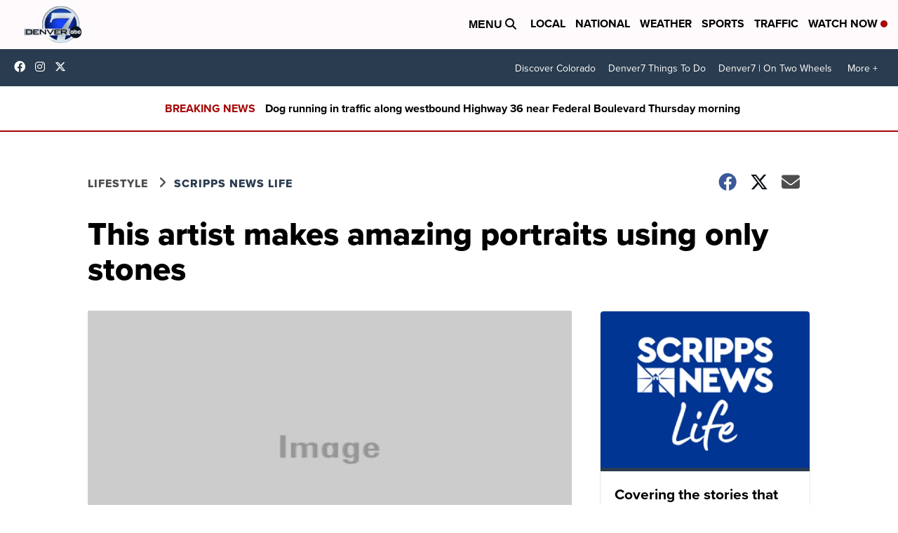

--- FILE ---
content_type: application/javascript; charset=utf-8
request_url: https://fundingchoicesmessages.google.com/f/AGSKWxWVeZHYrNM3PDsiEIgZjHdpLOcWVwJoxq2b5X7ycbmeZ_jxtIhXsObpFYBN1jXjUnYbQQ1a3E6mJiHI3FKke-lqKdX7h0ECfRdmfg91wPBS0U5eyV40xzBSbW16VIz5Vqeexd8C1TsLjyT6TLnVZAoE8sHAIlGlQbuc1WffO6n6HYH4kcmHWTLnxUql/_/ad_banner_-ad-336x280-/?adv_partner/reklam..uk/adv/
body_size: -1284
content:
window['08d15759-46df-4b07-9614-5043dbafa9f4'] = true;